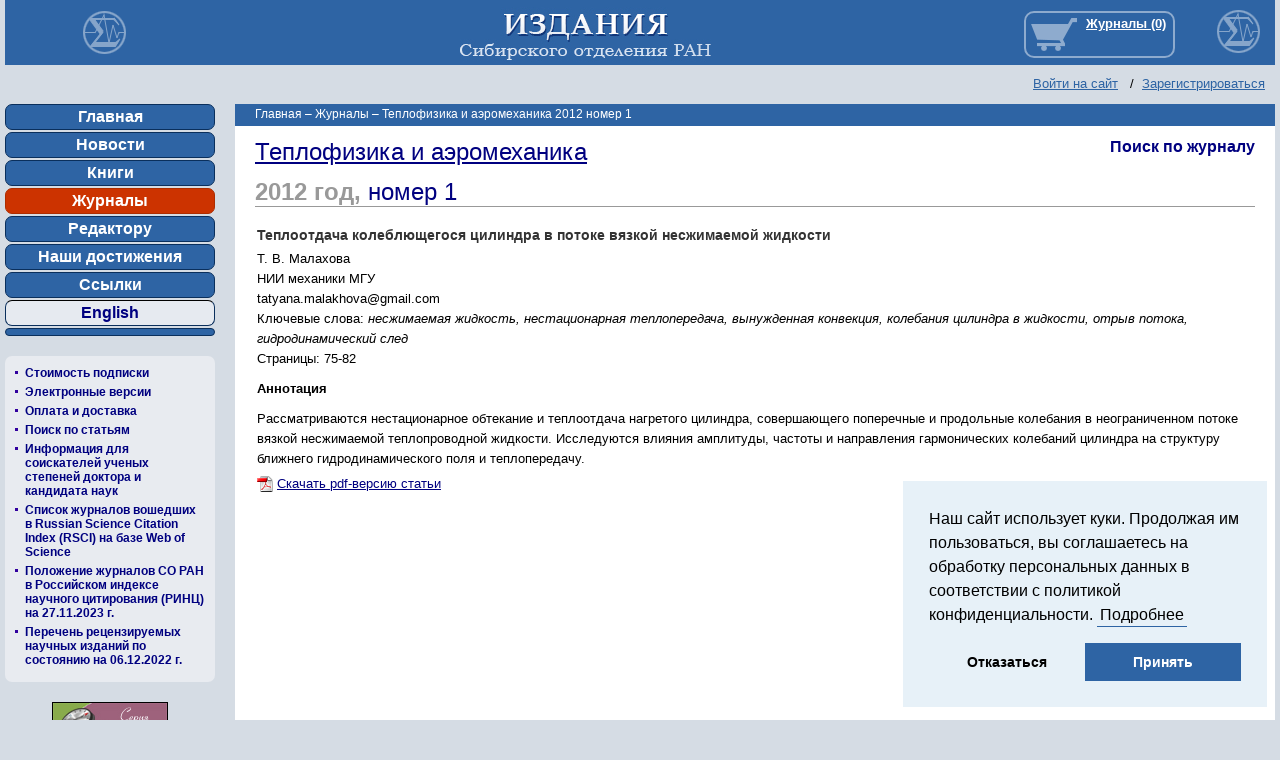

--- FILE ---
content_type: text/css
request_url: https://sibran.ru/include/print.css
body_size: 487
content:
.text, .catalog-item-sorting,.catalog-item-buy, .toggle_link, #footer, #td_left, #td_header, #panel, #menu_books, #baners, #spacer_v, .catalog-item-filter-title, #left-blok, #h1_main, #breadcrumb, .td_first {display: none}
div.only_print, #logo_print {display: block}
div.only_print img {margin-right: 20px; float:left}

html, BODY, #limited {
  margin: 0; padding: 0; background:#fff;
}

html {width: 100%; height: 100%;}
#limited {float: none; width: 100%; border: 0; }
#td_right {font-size:14px;}
#logo_print h2 {margin:0; padding:0}
.clearing {clear: both;}
HR {height: 0; border: 0; border-top: 1px solid #2E64A4 }